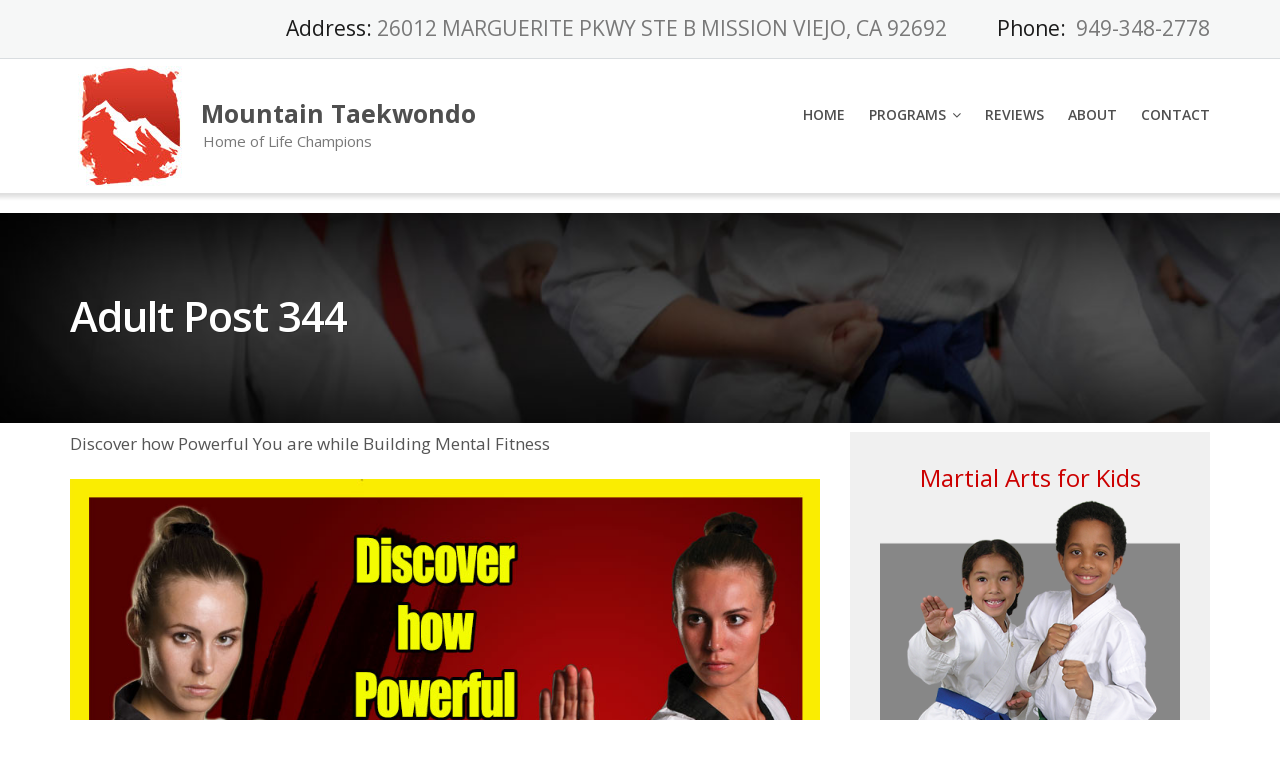

--- FILE ---
content_type: text/css
request_url: https://mountain-tkd.com/wp-content/plugins/wp-real-time-social-proof/assets/fonts/roboto.css
body_size: 2018
content:
/* cyrillic-ext */

@font-face {
    font-family: 'Roboto';
    font-style: italic;
    font-weight: 300;
    font-display: swap;
    src: local('Roboto Light Italic'), local('Roboto-LightItalic'), url(roboto/KFOjCnqEu92Fr1Mu51TjASc3CsTKlA.woff2) format('woff2');
    unicode-range: U+0460-052F, U+1C80-1C88, U+20B4, U+2DE0-2DFF, U+A640-A69F, U+FE2E-FE2F;
}

/* cyrillic */

@font-face {
    font-family: 'Roboto';
    font-style: italic;
    font-weight: 300;
    font-display: swap;
    src: local('Roboto Light Italic'), local('Roboto-LightItalic'), url(roboto/KFOjCnqEu92Fr1Mu51TjASc-CsTKlA.woff2) format('woff2');
    unicode-range: U+0400-045F, U+0490-0491, U+04B0-04B1, U+2116;
}

/* greek-ext */

@font-face {
    font-family: 'Roboto';
    font-style: italic;
    font-weight: 300;
    font-display: swap;
    src: local('Roboto Light Italic'), local('Roboto-LightItalic'), url(roboto/KFOjCnqEu92Fr1Mu51TjASc2CsTKlA.woff2) format('woff2');
    unicode-range: U+1F00-1FFF;
}

/* greek */

@font-face {
    font-family: 'Roboto';
    font-style: italic;
    font-weight: 300;
    font-display: swap;
    src: local('Roboto Light Italic'), local('Roboto-LightItalic'), url(roboto/KFOjCnqEu92Fr1Mu51TjASc5CsTKlA.woff2) format('woff2');
    unicode-range: U+0370-03FF;
}

/* vietnamese */

@font-face {
    font-family: 'Roboto';
    font-style: italic;
    font-weight: 300;
    font-display: swap;
    src: local('Roboto Light Italic'), local('Roboto-LightItalic'), url(roboto/KFOjCnqEu92Fr1Mu51TjASc1CsTKlA.woff2) format('woff2');
    unicode-range: U+0102-0103, U+0110-0111, U+1EA0-1EF9, U+20AB;
}

/* latin-ext */

@font-face {
    font-family: 'Roboto';
    font-style: italic;
    font-weight: 300;
    font-display: swap;
    src: local('Roboto Light Italic'), local('Roboto-LightItalic'), url(roboto/KFOjCnqEu92Fr1Mu51TjASc0CsTKlA.woff2) format('woff2');
    unicode-range: U+0100-024F, U+0259, U+1E00-1EFF, U+2020, U+20A0-20AB, U+20AD-20CF, U+2113, U+2C60-2C7F, U+A720-A7FF;
}

/* latin */

@font-face {
    font-family: 'Roboto';
    font-style: italic;
    font-weight: 300;
    font-display: swap;
    src: local('Roboto Light Italic'), local('Roboto-LightItalic'), url(roboto/KFOjCnqEu92Fr1Mu51TjASc6CsQ.woff2) format('woff2');
    unicode-range: U+0000-00FF, U+0131, U+0152-0153, U+02BB-02BC, U+02C6, U+02DA, U+02DC, U+2000-206F, U+2074, U+20AC, U+2122, U+2191, U+2193, U+2212, U+2215, U+FEFF, U+FFFD;
}

/* cyrillic-ext */

@font-face {
    font-family: 'Roboto';
    font-style: italic;
    font-weight: 400;
    font-display: swap;
    src: local('Roboto Italic'), local('Roboto-Italic'), url(roboto/KFOkCnqEu92Fr1Mu51xFIzIFKw.woff2) format('woff2');
    unicode-range: U+0460-052F, U+1C80-1C88, U+20B4, U+2DE0-2DFF, U+A640-A69F, U+FE2E-FE2F;
}

/* cyrillic */

@font-face {
    font-family: 'Roboto';
    font-style: italic;
    font-weight: 400;
    font-display: swap;
    src: local('Roboto Italic'), local('Roboto-Italic'), url(roboto/KFOkCnqEu92Fr1Mu51xMIzIFKw.woff2) format('woff2');
    unicode-range: U+0400-045F, U+0490-0491, U+04B0-04B1, U+2116;
}

/* greek-ext */

@font-face {
    font-family: 'Roboto';
    font-style: italic;
    font-weight: 400;
    font-display: swap;
    src: local('Roboto Italic'), local('Roboto-Italic'), url(roboto/KFOkCnqEu92Fr1Mu51xEIzIFKw.woff2) format('woff2');
    unicode-range: U+1F00-1FFF;
}

/* greek */

@font-face {
    font-family: 'Roboto';
    font-style: italic;
    font-weight: 400;
    font-display: swap;
    src: local('Roboto Italic'), local('Roboto-Italic'), url(roboto/KFOkCnqEu92Fr1Mu51xLIzIFKw.woff2) format('woff2');
    unicode-range: U+0370-03FF;
}

/* vietnamese */

@font-face {
    font-family: 'Roboto';
    font-style: italic;
    font-weight: 400;
    font-display: swap;
    src: local('Roboto Italic'), local('Roboto-Italic'), url(roboto/KFOkCnqEu92Fr1Mu51xHIzIFKw.woff2) format('woff2');
    unicode-range: U+0102-0103, U+0110-0111, U+1EA0-1EF9, U+20AB;
}

/* latin-ext */

@font-face {
    font-family: 'Roboto';
    font-style: italic;
    font-weight: 400;
    font-display: swap;
    src: local('Roboto Italic'), local('Roboto-Italic'), url(roboto/KFOkCnqEu92Fr1Mu51xGIzIFKw.woff2) format('woff2');
    unicode-range: U+0100-024F, U+0259, U+1E00-1EFF, U+2020, U+20A0-20AB, U+20AD-20CF, U+2113, U+2C60-2C7F, U+A720-A7FF;
}

/* latin */

@font-face {
    font-family: 'Roboto';
    font-style: italic;
    font-weight: 400;
    font-display: swap;
    src: local('Roboto Italic'), local('Roboto-Italic'), url(roboto/KFOkCnqEu92Fr1Mu51xIIzI.woff2) format('woff2');
    unicode-range: U+0000-00FF, U+0131, U+0152-0153, U+02BB-02BC, U+02C6, U+02DA, U+02DC, U+2000-206F, U+2074, U+20AC, U+2122, U+2191, U+2193, U+2212, U+2215, U+FEFF, U+FFFD;
}

/* cyrillic-ext */

@font-face {
    font-family: 'Roboto';
    font-style: italic;
    font-weight: 500;
    font-display: swap;
    src: local('Roboto Medium Italic'), local('Roboto-MediumItalic'), url(roboto/KFOjCnqEu92Fr1Mu51S7ACc3CsTKlA.woff2) format('woff2');
    unicode-range: U+0460-052F, U+1C80-1C88, U+20B4, U+2DE0-2DFF, U+A640-A69F, U+FE2E-FE2F;
}

/* cyrillic */

@font-face {
    font-family: 'Roboto';
    font-style: italic;
    font-weight: 500;
    font-display: swap;
    src: local('Roboto Medium Italic'), local('Roboto-MediumItalic'), url(roboto/KFOjCnqEu92Fr1Mu51S7ACc-CsTKlA.woff2) format('woff2');
    unicode-range: U+0400-045F, U+0490-0491, U+04B0-04B1, U+2116;
}

/* greek-ext */

@font-face {
    font-family: 'Roboto';
    font-style: italic;
    font-weight: 500;
    font-display: swap;
    src: local('Roboto Medium Italic'), local('Roboto-MediumItalic'), url(roboto/KFOjCnqEu92Fr1Mu51S7ACc2CsTKlA.woff2) format('woff2');
    unicode-range: U+1F00-1FFF;
}

/* greek */

@font-face {
    font-family: 'Roboto';
    font-style: italic;
    font-weight: 500;
    font-display: swap;
    src: local('Roboto Medium Italic'), local('Roboto-MediumItalic'), url(roboto/KFOjCnqEu92Fr1Mu51S7ACc5CsTKlA.woff2) format('woff2');
    unicode-range: U+0370-03FF;
}

/* vietnamese */

@font-face {
    font-family: 'Roboto';
    font-style: italic;
    font-weight: 500;
    font-display: swap;
    src: local('Roboto Medium Italic'), local('Roboto-MediumItalic'), url(roboto/KFOjCnqEu92Fr1Mu51S7ACc1CsTKlA.woff2) format('woff2');
    unicode-range: U+0102-0103, U+0110-0111, U+1EA0-1EF9, U+20AB;
}

/* latin-ext */

@font-face {
    font-family: 'Roboto';
    font-style: italic;
    font-weight: 500;
    font-display: swap;
    src: local('Roboto Medium Italic'), local('Roboto-MediumItalic'), url(roboto/KFOjCnqEu92Fr1Mu51S7ACc0CsTKlA.woff2) format('woff2');
    unicode-range: U+0100-024F, U+0259, U+1E00-1EFF, U+2020, U+20A0-20AB, U+20AD-20CF, U+2113, U+2C60-2C7F, U+A720-A7FF;
}

/* latin */

@font-face {
    font-family: 'Roboto';
    font-style: italic;
    font-weight: 500;
    font-display: swap;
    src: local('Roboto Medium Italic'), local('Roboto-MediumItalic'), url(roboto/KFOjCnqEu92Fr1Mu51S7ACc6CsQ.woff2) format('woff2');
    unicode-range: U+0000-00FF, U+0131, U+0152-0153, U+02BB-02BC, U+02C6, U+02DA, U+02DC, U+2000-206F, U+2074, U+20AC, U+2122, U+2191, U+2193, U+2212, U+2215, U+FEFF, U+FFFD;
}

/* cyrillic-ext */

@font-face {
    font-family: 'Roboto';
    font-style: italic;
    font-weight: 700;
    font-display: swap;
    src: local('Roboto Bold Italic'), local('Roboto-BoldItalic'), url(roboto/KFOjCnqEu92Fr1Mu51TzBic3CsTKlA.woff2) format('woff2');
    unicode-range: U+0460-052F, U+1C80-1C88, U+20B4, U+2DE0-2DFF, U+A640-A69F, U+FE2E-FE2F;
}

/* cyrillic */

@font-face {
    font-family: 'Roboto';
    font-style: italic;
    font-weight: 700;
    font-display: swap;
    src: local('Roboto Bold Italic'), local('Roboto-BoldItalic'), url(roboto/KFOjCnqEu92Fr1Mu51TzBic-CsTKlA.woff2) format('woff2');
    unicode-range: U+0400-045F, U+0490-0491, U+04B0-04B1, U+2116;
}

/* greek-ext */

@font-face {
    font-family: 'Roboto';
    font-style: italic;
    font-weight: 700;
    font-display: swap;
    src: local('Roboto Bold Italic'), local('Roboto-BoldItalic'), url(roboto/KFOjCnqEu92Fr1Mu51TzBic2CsTKlA.woff2) format('woff2');
    unicode-range: U+1F00-1FFF;
}

/* greek */

@font-face {
    font-family: 'Roboto';
    font-style: italic;
    font-weight: 700;
    font-display: swap;
    src: local('Roboto Bold Italic'), local('Roboto-BoldItalic'), url(roboto/KFOjCnqEu92Fr1Mu51TzBic5CsTKlA.woff2) format('woff2');
    unicode-range: U+0370-03FF;
}

/* vietnamese */

@font-face {
    font-family: 'Roboto';
    font-style: italic;
    font-weight: 700;
    font-display: swap;
    src: local('Roboto Bold Italic'), local('Roboto-BoldItalic'), url(roboto/KFOjCnqEu92Fr1Mu51TzBic1CsTKlA.woff2) format('woff2');
    unicode-range: U+0102-0103, U+0110-0111, U+1EA0-1EF9, U+20AB;
}

/* latin-ext */

@font-face {
    font-family: 'Roboto';
    font-style: italic;
    font-weight: 700;
    font-display: swap;
    src: local('Roboto Bold Italic'), local('Roboto-BoldItalic'), url(roboto/KFOjCnqEu92Fr1Mu51TzBic0CsTKlA.woff2) format('woff2');
    unicode-range: U+0100-024F, U+0259, U+1E00-1EFF, U+2020, U+20A0-20AB, U+20AD-20CF, U+2113, U+2C60-2C7F, U+A720-A7FF;
}

/* latin */

@font-face {
    font-family: 'Roboto';
    font-style: italic;
    font-weight: 700;
    font-display: swap;
    src: local('Roboto Bold Italic'), local('Roboto-BoldItalic'), url(roboto/KFOjCnqEu92Fr1Mu51TzBic6CsQ.woff2) format('woff2');
    unicode-range: U+0000-00FF, U+0131, U+0152-0153, U+02BB-02BC, U+02C6, U+02DA, U+02DC, U+2000-206F, U+2074, U+20AC, U+2122, U+2191, U+2193, U+2212, U+2215, U+FEFF, U+FFFD;
}

/* cyrillic-ext */

@font-face {
    font-family: 'Roboto';
    font-style: normal;
    font-weight: 300;
    font-display: swap;
    src: local('Roboto Light'), local('Roboto-Light'), url(roboto/KFOlCnqEu92Fr1MmSU5fCRc4EsA.woff2) format('woff2');
    unicode-range: U+0460-052F, U+1C80-1C88, U+20B4, U+2DE0-2DFF, U+A640-A69F, U+FE2E-FE2F;
}

/* cyrillic */

@font-face {
    font-family: 'Roboto';
    font-style: normal;
    font-weight: 300;
    font-display: swap;
    src: local('Roboto Light'), local('Roboto-Light'), url(roboto/KFOlCnqEu92Fr1MmSU5fABc4EsA.woff2) format('woff2');
    unicode-range: U+0400-045F, U+0490-0491, U+04B0-04B1, U+2116;
}

/* greek-ext */

@font-face {
    font-family: 'Roboto';
    font-style: normal;
    font-weight: 300;
    font-display: swap;
    src: local('Roboto Light'), local('Roboto-Light'), url(roboto/KFOlCnqEu92Fr1MmSU5fCBc4EsA.woff2) format('woff2');
    unicode-range: U+1F00-1FFF;
}

/* greek */

@font-face {
    font-family: 'Roboto';
    font-style: normal;
    font-weight: 300;
    font-display: swap;
    src: local('Roboto Light'), local('Roboto-Light'), url(roboto/KFOlCnqEu92Fr1MmSU5fBxc4EsA.woff2) format('woff2');
    unicode-range: U+0370-03FF;
}

/* vietnamese */

@font-face {
    font-family: 'Roboto';
    font-style: normal;
    font-weight: 300;
    font-display: swap;
    src: local('Roboto Light'), local('Roboto-Light'), url(roboto/KFOlCnqEu92Fr1MmSU5fCxc4EsA.woff2) format('woff2');
    unicode-range: U+0102-0103, U+0110-0111, U+1EA0-1EF9, U+20AB;
}

/* latin-ext */

@font-face {
    font-family: 'Roboto';
    font-style: normal;
    font-weight: 300;
    font-display: swap;
    src: local('Roboto Light'), local('Roboto-Light'), url(roboto/KFOlCnqEu92Fr1MmSU5fChc4EsA.woff2) format('woff2');
    unicode-range: U+0100-024F, U+0259, U+1E00-1EFF, U+2020, U+20A0-20AB, U+20AD-20CF, U+2113, U+2C60-2C7F, U+A720-A7FF;
}

/* latin */

@font-face {
    font-family: 'Roboto';
    font-style: normal;
    font-weight: 300;
    font-display: swap;
    src: local('Roboto Light'), local('Roboto-Light'), url(roboto/KFOlCnqEu92Fr1MmSU5fBBc4.woff2) format('woff2');
    unicode-range: U+0000-00FF, U+0131, U+0152-0153, U+02BB-02BC, U+02C6, U+02DA, U+02DC, U+2000-206F, U+2074, U+20AC, U+2122, U+2191, U+2193, U+2212, U+2215, U+FEFF, U+FFFD;
}

/* cyrillic-ext */

@font-face {
    font-family: 'Roboto';
    font-style: normal;
    font-weight: 400;
    font-display: swap;
    src: local('Roboto'), local('Roboto-Regular'), url(roboto/KFOmCnqEu92Fr1Mu72xKOzY.woff2) format('woff2');
    unicode-range: U+0460-052F, U+1C80-1C88, U+20B4, U+2DE0-2DFF, U+A640-A69F, U+FE2E-FE2F;
}

/* cyrillic */

@font-face {
    font-family: 'Roboto';
    font-style: normal;
    font-weight: 400;
    font-display: swap;
    src: local('Roboto'), local('Roboto-Regular'), url(roboto/KFOmCnqEu92Fr1Mu5mxKOzY.woff2) format('woff2');
    unicode-range: U+0400-045F, U+0490-0491, U+04B0-04B1, U+2116;
}

/* greek-ext */

@font-face {
    font-family: 'Roboto';
    font-style: normal;
    font-weight: 400;
    font-display: swap;
    src: local('Roboto'), local('Roboto-Regular'), url(roboto/KFOmCnqEu92Fr1Mu7mxKOzY.woff2) format('woff2');
    unicode-range: U+1F00-1FFF;
}

/* greek */

@font-face {
    font-family: 'Roboto';
    font-style: normal;
    font-weight: 400;
    font-display: swap;
    src: local('Roboto'), local('Roboto-Regular'), url(roboto/KFOmCnqEu92Fr1Mu4WxKOzY.woff2) format('woff2');
    unicode-range: U+0370-03FF;
}

/* vietnamese */

@font-face {
    font-family: 'Roboto';
    font-style: normal;
    font-weight: 400;
    font-display: swap;
    src: local('Roboto'), local('Roboto-Regular'), url(roboto/KFOmCnqEu92Fr1Mu7WxKOzY.woff2) format('woff2');
    unicode-range: U+0102-0103, U+0110-0111, U+1EA0-1EF9, U+20AB;
}

/* latin-ext */

@font-face {
    font-family: 'Roboto';
    font-style: normal;
    font-weight: 400;
    font-display: swap;
    src: local('Roboto'), local('Roboto-Regular'), url(roboto/KFOmCnqEu92Fr1Mu7GxKOzY.woff2) format('woff2');
    unicode-range: U+0100-024F, U+0259, U+1E00-1EFF, U+2020, U+20A0-20AB, U+20AD-20CF, U+2113, U+2C60-2C7F, U+A720-A7FF;
}

/* latin */

@font-face {
    font-family: 'Roboto';
    font-style: normal;
    font-weight: 400;
    font-display: swap;
    src: local('Roboto'), local('Roboto-Regular'), url(roboto/KFOmCnqEu92Fr1Mu4mxK.woff2) format('woff2');
    unicode-range: U+0000-00FF, U+0131, U+0152-0153, U+02BB-02BC, U+02C6, U+02DA, U+02DC, U+2000-206F, U+2074, U+20AC, U+2122, U+2191, U+2193, U+2212, U+2215, U+FEFF, U+FFFD;
}

/* cyrillic-ext */

@font-face {
    font-family: 'Roboto';
    font-style: normal;
    font-weight: 500;
    font-display: swap;
    src: local('Roboto Medium'), local('Roboto-Medium'), url(roboto/KFOlCnqEu92Fr1MmEU9fCRc4EsA.woff2) format('woff2');
    unicode-range: U+0460-052F, U+1C80-1C88, U+20B4, U+2DE0-2DFF, U+A640-A69F, U+FE2E-FE2F;
}

/* cyrillic */

@font-face {
    font-family: 'Roboto';
    font-style: normal;
    font-weight: 500;
    font-display: swap;
    src: local('Roboto Medium'), local('Roboto-Medium'), url(roboto/KFOlCnqEu92Fr1MmEU9fABc4EsA.woff2) format('woff2');
    unicode-range: U+0400-045F, U+0490-0491, U+04B0-04B1, U+2116;
}

/* greek-ext */

@font-face {
    font-family: 'Roboto';
    font-style: normal;
    font-weight: 500;
    font-display: swap;
    src: local('Roboto Medium'), local('Roboto-Medium'), url(roboto/KFOlCnqEu92Fr1MmEU9fCBc4EsA.woff2) format('woff2');
    unicode-range: U+1F00-1FFF;
}

/* greek */

@font-face {
    font-family: 'Roboto';
    font-style: normal;
    font-weight: 500;
    font-display: swap;
    src: local('Roboto Medium'), local('Roboto-Medium'), url(roboto/KFOlCnqEu92Fr1MmEU9fBxc4EsA.woff2) format('woff2');
    unicode-range: U+0370-03FF;
}

/* vietnamese */

@font-face {
    font-family: 'Roboto';
    font-style: normal;
    font-weight: 500;
    font-display: swap;
    src: local('Roboto Medium'), local('Roboto-Medium'), url(roboto/KFOlCnqEu92Fr1MmEU9fCxc4EsA.woff2) format('woff2');
    unicode-range: U+0102-0103, U+0110-0111, U+1EA0-1EF9, U+20AB;
}

/* latin-ext */

@font-face {
    font-family: 'Roboto';
    font-style: normal;
    font-weight: 500;
    font-display: swap;
    src: local('Roboto Medium'), local('Roboto-Medium'), url(roboto/KFOlCnqEu92Fr1MmEU9fChc4EsA.woff2) format('woff2');
    unicode-range: U+0100-024F, U+0259, U+1E00-1EFF, U+2020, U+20A0-20AB, U+20AD-20CF, U+2113, U+2C60-2C7F, U+A720-A7FF;
}

/* latin */

@font-face {
    font-family: 'Roboto';
    font-style: normal;
    font-weight: 500;
    font-display: swap;
    src: local('Roboto Medium'), local('Roboto-Medium'), url(roboto/KFOlCnqEu92Fr1MmEU9fBBc4.woff2) format('woff2');
    unicode-range: U+0000-00FF, U+0131, U+0152-0153, U+02BB-02BC, U+02C6, U+02DA, U+02DC, U+2000-206F, U+2074, U+20AC, U+2122, U+2191, U+2193, U+2212, U+2215, U+FEFF, U+FFFD;
}

/* cyrillic-ext */

@font-face {
    font-family: 'Roboto';
    font-style: normal;
    font-weight: 700;
    font-display: swap;
    src: local('Roboto Bold'), local('Roboto-Bold'), url(roboto/KFOlCnqEu92Fr1MmWUlfCRc4EsA.woff2) format('woff2');
    unicode-range: U+0460-052F, U+1C80-1C88, U+20B4, U+2DE0-2DFF, U+A640-A69F, U+FE2E-FE2F;
}

/* cyrillic */

@font-face {
    font-family: 'Roboto';
    font-style: normal;
    font-weight: 700;
    font-display: swap;
    src: local('Roboto Bold'), local('Roboto-Bold'), url(roboto/KFOlCnqEu92Fr1MmWUlfABc4EsA.woff2) format('woff2');
    unicode-range: U+0400-045F, U+0490-0491, U+04B0-04B1, U+2116;
}

/* greek-ext */

@font-face {
    font-family: 'Roboto';
    font-style: normal;
    font-weight: 700;
    font-display: swap;
    src: local('Roboto Bold'), local('Roboto-Bold'), url(roboto/KFOlCnqEu92Fr1MmWUlfCBc4EsA.woff2) format('woff2');
    unicode-range: U+1F00-1FFF;
}

/* greek */

@font-face {
    font-family: 'Roboto';
    font-style: normal;
    font-weight: 700;
    font-display: swap;
    src: local('Roboto Bold'), local('Roboto-Bold'), url(roboto/KFOlCnqEu92Fr1MmWUlfBxc4EsA.woff2) format('woff2');
    unicode-range: U+0370-03FF;
}

/* vietnamese */

@font-face {
    font-family: 'Roboto';
    font-style: normal;
    font-weight: 700;
    font-display: swap;
    src: local('Roboto Bold'), local('Roboto-Bold'), url(roboto/KFOlCnqEu92Fr1MmWUlfCxc4EsA.woff2) format('woff2');
    unicode-range: U+0102-0103, U+0110-0111, U+1EA0-1EF9, U+20AB;
}

/* latin-ext */

@font-face {
    font-family: 'Roboto';
    font-style: normal;
    font-weight: 700;
    font-display: swap;
    src: local('Roboto Bold'), local('Roboto-Bold'), url(roboto/KFOlCnqEu92Fr1MmWUlfChc4EsA.woff2) format('woff2');
    unicode-range: U+0100-024F, U+0259, U+1E00-1EFF, U+2020, U+20A0-20AB, U+20AD-20CF, U+2113, U+2C60-2C7F, U+A720-A7FF;
}

/* latin */

@font-face {
    font-family: 'Roboto';
    font-style: normal;
    font-weight: 700;
    font-display: swap;
    src: local('Roboto Bold'), local('Roboto-Bold'), url(roboto/KFOlCnqEu92Fr1MmWUlfBBc4.woff2) format('woff2');
    unicode-range: U+0000-00FF, U+0131, U+0152-0153, U+02BB-02BC, U+02C6, U+02DA, U+02DC, U+2000-206F, U+2074, U+20AC, U+2122, U+2191, U+2193, U+2212, U+2215, U+FEFF, U+FFFD;
}

/*CONDENSED*/

/* cyrillic-ext */

@font-face {
    font-family: 'Roboto Condensed';
    font-style: italic;
    font-weight: 300;
    font-display: swap;
    src: local('Roboto Condensed Light Italic'), local('RobotoCondensed-LightItalic'), url(fonts/robotocondensed/ieVg2ZhZI2eCN5jzbjEETS9weq8-19eDpCEoYNNZQyQ.woff2 ) format('woff2');
    unicode-range: U+0460-052F, U+1C80-1C88, U+20B4, U+2DE0-2DFF, U+A640-A69F, U+FE2E-FE2F;
}

/* cyrillic */

@font-face {
    font-family: 'Roboto Condensed';
    font-style: italic;
    font-weight: 300;
    font-display: swap;
    src: local('Roboto Condensed Light Italic'), local('RobotoCondensed-LightItalic'), url(fonts/robotocondensed/ieVg2ZhZI2eCN5jzbjEETS9weq8-19eDpCEoadNZQyQ.woff2 ) format('woff2');
    unicode-range: U+0400-045F, U+0490-0491, U+04B0-04B1, U+2116;
}

/* greek-ext */

@font-face {
    font-family: 'Roboto Condensed';
    font-style: italic;
    font-weight: 300;
    font-display: swap;
    src: local('Roboto Condensed Light Italic'), local('RobotoCondensed-LightItalic'), url(fonts/robotocondensed/ieVg2ZhZI2eCN5jzbjEETS9weq8-19eDpCEoYdNZQyQ.woff2 ) format('woff2');
    unicode-range: U+1F00-1FFF;
}

/* greek */

@font-face {
    font-family: 'Roboto Condensed';
    font-style: italic;
    font-weight: 300;
    font-display: swap;
    src: local('Roboto Condensed Light Italic'), local('RobotoCondensed-LightItalic'), url(fonts/robotocondensed/ieVg2ZhZI2eCN5jzbjEETS9weq8-19eDpCEobtNZQyQ.woff2 ) format('woff2');
    unicode-range: U+0370-03FF;
}

/* vietnamese */

@font-face {
    font-family: 'Roboto Condensed';
    font-style: italic;
    font-weight: 300;
    font-display: swap;
    src: local('Roboto Condensed Light Italic'), local('RobotoCondensed-LightItalic'), url(fonts/robotocondensed/ieVg2ZhZI2eCN5jzbjEETS9weq8-19eDpCEoYtNZQyQ.woff2 ) format('woff2');
    unicode-range: U+0102-0103, U+0110-0111, U+1EA0-1EF9, U+20AB;
}

/* latin-ext */

@font-face {
    font-family: 'Roboto Condensed';
    font-style: italic;
    font-weight: 300;
    font-display: swap;
    src: local('Roboto Condensed Light Italic'), local('RobotoCondensed-LightItalic'), url(fonts/robotocondensed/ieVg2ZhZI2eCN5jzbjEETS9weq8-19eDpCEoY9NZQyQ.woff2 ) format('woff2');
    unicode-range: U+0100-024F, U+0259, U+1E00-1EFF, U+2020, U+20A0-20AB, U+20AD-20CF, U+2113, U+2C60-2C7F, U+A720-A7FF;
}

/* latin */

@font-face {
    font-family: 'Roboto Condensed';
    font-style: italic;
    font-weight: 300;
    font-display: swap;
    src: local('Roboto Condensed Light Italic'), local('RobotoCondensed-LightItalic'), url(fonts/robotocondensed/ieVg2ZhZI2eCN5jzbjEETS9weq8-19eDpCEobdNZ.woff2 ) format('woff2');
    unicode-range: U+0000-00FF, U+0131, U+0152-0153, U+02BB-02BC, U+02C6, U+02DA, U+02DC, U+2000-206F, U+2074, U+20AC, U+2122, U+2191, U+2193, U+2212, U+2215, U+FEFF, U+FFFD;
}

/* cyrillic-ext */

@font-face {
    font-family: 'Roboto Condensed';
    font-style: italic;
    font-weight: 400;
    font-display: swap;
    src: local('Roboto Condensed Italic'), local('RobotoCondensed-Italic'), url(fonts/robotocondensed/ieVj2ZhZI2eCN5jzbjEETS9weq8-19eLAgM9UvI.woff2 ) format('woff2');
    unicode-range: U+0460-052F, U+1C80-1C88, U+20B4, U+2DE0-2DFF, U+A640-A69F, U+FE2E-FE2F;
}

/* cyrillic */

@font-face {
    font-family: 'Roboto Condensed';
    font-style: italic;
    font-weight: 400;
    font-display: swap;
    src: local('Roboto Condensed Italic'), local('RobotoCondensed-Italic'), url(fonts/robotocondensed/ieVj2ZhZI2eCN5jzbjEETS9weq8-19eLCwM9UvI.woff2 ) format('woff2');
    unicode-range: U+0400-045F, U+0490-0491, U+04B0-04B1, U+2116;
}

/* greek-ext */

@font-face {
    font-family: 'Roboto Condensed';
    font-style: italic;
    font-weight: 400;
    font-display: swap;
    src: local('Roboto Condensed Italic'), local('RobotoCondensed-Italic'), url(fonts/robotocondensed/ieVj2ZhZI2eCN5jzbjEETS9weq8-19eLAwM9UvI.woff2 ) format('woff2');
    unicode-range: U+1F00-1FFF;
}

/* greek */

@font-face {
    font-family: 'Roboto Condensed';
    font-style: italic;
    font-weight: 400;
    font-display: swap;
    src: local('Roboto Condensed Italic'), local('RobotoCondensed-Italic'), url(fonts/robotocondensed/ieVj2ZhZI2eCN5jzbjEETS9weq8-19eLDAM9UvI.woff2 ) format('woff2');
    unicode-range: U+0370-03FF;
}

/* vietnamese */

@font-face {
    font-family: 'Roboto Condensed';
    font-style: italic;
    font-weight: 400;
    font-display: swap;
    src: local('Roboto Condensed Italic'), local('RobotoCondensed-Italic'), url(fonts/robotocondensed/ieVj2ZhZI2eCN5jzbjEETS9weq8-19eLAAM9UvI.woff2 ) format('woff2');
    unicode-range: U+0102-0103, U+0110-0111, U+1EA0-1EF9, U+20AB;
}

/* latin-ext */

@font-face {
    font-family: 'Roboto Condensed';
    font-style: italic;
    font-weight: 400;
    font-display: swap;
    src: local('Roboto Condensed Italic'), local('RobotoCondensed-Italic'), url(fonts/robotocondensed/ieVj2ZhZI2eCN5jzbjEETS9weq8-19eLAQM9UvI.woff2 ) format('woff2');
    unicode-range: U+0100-024F, U+0259, U+1E00-1EFF, U+2020, U+20A0-20AB, U+20AD-20CF, U+2113, U+2C60-2C7F, U+A720-A7FF;
}

/* latin */

@font-face {
    font-family: 'Roboto Condensed';
    font-style: italic;
    font-weight: 400;
    font-display: swap;
    src: local('Roboto Condensed Italic'), local('RobotoCondensed-Italic'), url(fonts/robotocondensed/ieVj2ZhZI2eCN5jzbjEETS9weq8-19eLDwM9.woff2 ) format('woff2');
    unicode-range: U+0000-00FF, U+0131, U+0152-0153, U+02BB-02BC, U+02C6, U+02DA, U+02DC, U+2000-206F, U+2074, U+20AC, U+2122, U+2191, U+2193, U+2212, U+2215, U+FEFF, U+FFFD;
}

/* cyrillic-ext */

@font-face {
    font-family: 'Roboto Condensed';
    font-style: italic;
    font-weight: 700;
    font-display: swap;
    src: local('Roboto Condensed Bold Italic'), local('RobotoCondensed-BoldItalic'), url(fonts/robotocondensed/ieVg2ZhZI2eCN5jzbjEETS9weq8-19eDtCYoYNNZQyQ.woff2 ) format('woff2');
    unicode-range: U+0460-052F, U+1C80-1C88, U+20B4, U+2DE0-2DFF, U+A640-A69F, U+FE2E-FE2F;
}

/* cyrillic */

@font-face {
    font-family: 'Roboto Condensed';
    font-style: italic;
    font-weight: 700;
    font-display: swap;
    src: local('Roboto Condensed Bold Italic'), local('RobotoCondensed-BoldItalic'), url(fonts/robotocondensed/ieVg2ZhZI2eCN5jzbjEETS9weq8-19eDtCYoadNZQyQ.woff2 ) format('woff2');
    unicode-range: U+0400-045F, U+0490-0491, U+04B0-04B1, U+2116;
}

/* greek-ext */

@font-face {
    font-family: 'Roboto Condensed';
    font-style: italic;
    font-weight: 700;
    font-display: swap;
    src: local('Roboto Condensed Bold Italic'), local('RobotoCondensed-BoldItalic'), url(fonts/robotocondensed/ieVg2ZhZI2eCN5jzbjEETS9weq8-19eDtCYoYdNZQyQ.woff2 ) format('woff2');
    unicode-range: U+1F00-1FFF;
}

/* greek */

@font-face {
    font-family: 'Roboto Condensed';
    font-style: italic;
    font-weight: 700;
    font-display: swap;
    src: local('Roboto Condensed Bold Italic'), local('RobotoCondensed-BoldItalic'), url(fonts/robotocondensed/ieVg2ZhZI2eCN5jzbjEETS9weq8-19eDtCYobtNZQyQ.woff2 ) format('woff2');
    unicode-range: U+0370-03FF;
}

/* vietnamese */

@font-face {
    font-family: 'Roboto Condensed';
    font-style: italic;
    font-weight: 700;
    font-display: swap;
    src: local('Roboto Condensed Bold Italic'), local('RobotoCondensed-BoldItalic'), url(fonts/robotocondensed/ieVg2ZhZI2eCN5jzbjEETS9weq8-19eDtCYoYtNZQyQ.woff2 ) format('woff2');
    unicode-range: U+0102-0103, U+0110-0111, U+1EA0-1EF9, U+20AB;
}

/* latin-ext */

@font-face {
    font-family: 'Roboto Condensed';
    font-style: italic;
    font-weight: 700;
    font-display: swap;
    src: local('Roboto Condensed Bold Italic'), local('RobotoCondensed-BoldItalic'), url(fonts/robotocondensed/ieVg2ZhZI2eCN5jzbjEETS9weq8-19eDtCYoY9NZQyQ.woff2 ) format('woff2');
    unicode-range: U+0100-024F, U+0259, U+1E00-1EFF, U+2020, U+20A0-20AB, U+20AD-20CF, U+2113, U+2C60-2C7F, U+A720-A7FF;
}

/* latin */

@font-face {
    font-family: 'Roboto Condensed';
    font-style: italic;
    font-weight: 700;
    font-display: swap;
    src: local('Roboto Condensed Bold Italic'), local('RobotoCondensed-BoldItalic'), url(fonts/robotocondensed/ieVg2ZhZI2eCN5jzbjEETS9weq8-19eDtCYobdNZ.woff2 ) format('woff2');
    unicode-range: U+0000-00FF, U+0131, U+0152-0153, U+02BB-02BC, U+02C6, U+02DA, U+02DC, U+2000-206F, U+2074, U+20AC, U+2122, U+2191, U+2193, U+2212, U+2215, U+FEFF, U+FFFD;
}

/* cyrillic-ext */

@font-face {
    font-family: 'Roboto Condensed';
    font-style: normal;
    font-weight: 300;
    font-display: swap;
    src: local('Roboto Condensed Light'), local('RobotoCondensed-Light'), url(fonts/robotocondensed/ieVi2ZhZI2eCN5jzbjEETS9weq8-33mZGCkYb8td.woff2 ) format('woff2');
    unicode-range: U+0460-052F, U+1C80-1C88, U+20B4, U+2DE0-2DFF, U+A640-A69F, U+FE2E-FE2F;
}

/* cyrillic */

@font-face {
    font-family: 'Roboto Condensed';
    font-style: normal;
    font-weight: 300;
    font-display: swap;
    src: local('Roboto Condensed Light'), local('RobotoCondensed-Light'), url(fonts/robotocondensed/ieVi2ZhZI2eCN5jzbjEETS9weq8-33mZGCAYb8td.woff2 ) format('woff2');
    unicode-range: U+0400-045F, U+0490-0491, U+04B0-04B1, U+2116;
}

/* greek-ext */

@font-face {
    font-family: 'Roboto Condensed';
    font-style: normal;
    font-weight: 300;
    font-display: swap;
    src: local('Roboto Condensed Light'), local('RobotoCondensed-Light'), url(fonts/robotocondensed/ieVi2ZhZI2eCN5jzbjEETS9weq8-33mZGCgYb8td.woff2 ) format('woff2');
    unicode-range: U+1F00-1FFF;
}

/* greek */

@font-face {
    font-family: 'Roboto Condensed';
    font-style: normal;
    font-weight: 300;
    font-display: swap;
    src: local('Roboto Condensed Light'), local('RobotoCondensed-Light'), url(fonts/robotocondensed/ieVi2ZhZI2eCN5jzbjEETS9weq8-33mZGCcYb8td.woff2 ) format('woff2');
    unicode-range: U+0370-03FF;
}

/* vietnamese */

@font-face {
    font-family: 'Roboto Condensed';
    font-style: normal;
    font-weight: 300;
    font-display: swap;
    src: local('Roboto Condensed Light'), local('RobotoCondensed-Light'), url(fonts/robotocondensed/ieVi2ZhZI2eCN5jzbjEETS9weq8-33mZGCsYb8td.woff2 ) format('woff2');
    unicode-range: U+0102-0103, U+0110-0111, U+1EA0-1EF9, U+20AB;
}

/* latin-ext */

@font-face {
    font-family: 'Roboto Condensed';
    font-style: normal;
    font-weight: 300;
    font-display: swap;
    src: local('Roboto Condensed Light'), local('RobotoCondensed-Light'), url(fonts/robotocondensed/ieVi2ZhZI2eCN5jzbjEETS9weq8-33mZGCoYb8td.woff2 ) format('woff2');
    unicode-range: U+0100-024F, U+0259, U+1E00-1EFF, U+2020, U+20A0-20AB, U+20AD-20CF, U+2113, U+2C60-2C7F, U+A720-A7FF;
}

/* latin */

@font-face {
    font-family: 'Roboto Condensed';
    font-style: normal;
    font-weight: 300;
    font-display: swap;
    src: local('Roboto Condensed Light'), local('RobotoCondensed-Light'), url(fonts/robotocondensed/ieVi2ZhZI2eCN5jzbjEETS9weq8-33mZGCQYbw.woff2 ) format('woff2');
    unicode-range: U+0000-00FF, U+0131, U+0152-0153, U+02BB-02BC, U+02C6, U+02DA, U+02DC, U+2000-206F, U+2074, U+20AC, U+2122, U+2191, U+2193, U+2212, U+2215, U+FEFF, U+FFFD;
}

/* cyrillic-ext */

@font-face {
    font-family: 'Roboto Condensed';
    font-style: normal;
    font-weight: 400;
    font-display: swap;
    src: local('Roboto Condensed'), local('RobotoCondensed-Regular'), url(fonts/robotocondensed/ieVl2ZhZI2eCN5jzbjEETS9weq8-19-7DRs5.woff2 ) format('woff2');
    unicode-range: U+0460-052F, U+1C80-1C88, U+20B4, U+2DE0-2DFF, U+A640-A69F, U+FE2E-FE2F;
}

/* cyrillic */

@font-face {
    font-family: 'Roboto Condensed';
    font-style: normal;
    font-weight: 400;
    font-display: swap;
    src: local('Roboto Condensed'), local('RobotoCondensed-Regular'), url(fonts/robotocondensed/ieVl2ZhZI2eCN5jzbjEETS9weq8-19a7DRs5.woff2 ) format('woff2');
    unicode-range: U+0400-045F, U+0490-0491, U+04B0-04B1, U+2116;
}

/* greek-ext */

@font-face {
    font-family: 'Roboto Condensed';
    font-style: normal;
    font-weight: 400;
    font-display: swap;
    src: local('Roboto Condensed'), local('RobotoCondensed-Regular'), url(fonts/robotocondensed/ieVl2ZhZI2eCN5jzbjEETS9weq8-1967DRs5.woff2 ) format('woff2');
    unicode-range: U+1F00-1FFF;
}

/* greek */

@font-face {
    font-family: 'Roboto Condensed';
    font-style: normal;
    font-weight: 400;
    font-display: swap;
    src: local('Roboto Condensed'), local('RobotoCondensed-Regular'), url(fonts/robotocondensed/ieVl2ZhZI2eCN5jzbjEETS9weq8-19G7DRs5.woff2 ) format('woff2');
    unicode-range: U+0370-03FF;
}

/* vietnamese */

@font-face {
    font-family: 'Roboto Condensed';
    font-style: normal;
    font-weight: 400;
    font-display: swap;
    src: local('Roboto Condensed'), local('RobotoCondensed-Regular'), url(fonts/robotocondensed/ieVl2ZhZI2eCN5jzbjEETS9weq8-1927DRs5.woff2 ) format('woff2');
    unicode-range: U+0102-0103, U+0110-0111, U+1EA0-1EF9, U+20AB;
}

/* latin-ext */

@font-face {
    font-family: 'Roboto Condensed';
    font-style: normal;
    font-weight: 400;
    font-display: swap;
    src: local('Roboto Condensed'), local('RobotoCondensed-Regular'), url(fonts/robotocondensed/ieVl2ZhZI2eCN5jzbjEETS9weq8-19y7DRs5.woff2 ) format('woff2');
    unicode-range: U+0100-024F, U+0259, U+1E00-1EFF, U+2020, U+20A0-20AB, U+20AD-20CF, U+2113, U+2C60-2C7F, U+A720-A7FF;
}

/* latin */

@font-face {
    font-family: 'Roboto Condensed';
    font-style: normal;
    font-weight: 400;
    font-display: swap;
    src: local('Roboto Condensed'), local('RobotoCondensed-Regular'), url(fonts/robotocondensed/ieVl2ZhZI2eCN5jzbjEETS9weq8-19K7DQ.woff2 ) format('woff2');
    unicode-range: U+0000-00FF, U+0131, U+0152-0153, U+02BB-02BC, U+02C6, U+02DA, U+02DC, U+2000-206F, U+2074, U+20AC, U+2122, U+2191, U+2193, U+2212, U+2215, U+FEFF, U+FFFD;
}

/* cyrillic-ext */

@font-face {
    font-family: 'Roboto Condensed';
    font-style: normal;
    font-weight: 700;
    font-display: swap;
    src: local('Roboto Condensed Bold'), local('RobotoCondensed-Bold'), url(fonts/robotocondensed/ieVi2ZhZI2eCN5jzbjEETS9weq8-32meGCkYb8td.woff2 ) format('woff2');
    unicode-range: U+0460-052F, U+1C80-1C88, U+20B4, U+2DE0-2DFF, U+A640-A69F, U+FE2E-FE2F;
}

/* cyrillic */

@font-face {
    font-family: 'Roboto Condensed';
    font-style: normal;
    font-weight: 700;
    font-display: swap;
    src: local('Roboto Condensed Bold'), local('RobotoCondensed-Bold'), url(fonts/robotocondensed/ieVi2ZhZI2eCN5jzbjEETS9weq8-32meGCAYb8td.woff2 ) format('woff2');
    unicode-range: U+0400-045F, U+0490-0491, U+04B0-04B1, U+2116;
}

/* greek-ext */

@font-face {
    font-family: 'Roboto Condensed';
    font-style: normal;
    font-weight: 700;
    font-display: swap;
    src: local('Roboto Condensed Bold'), local('RobotoCondensed-Bold'), url(fonts/robotocondensed/ieVi2ZhZI2eCN5jzbjEETS9weq8-32meGCgYb8td.woff2 ) format('woff2');
    unicode-range: U+1F00-1FFF;
}

/* greek */

@font-face {
    font-family: 'Roboto Condensed';
    font-style: normal;
    font-weight: 700;
    font-display: swap;
    src: local('Roboto Condensed Bold'), local('RobotoCondensed-Bold'), url(fonts/robotocondensed/ieVi2ZhZI2eCN5jzbjEETS9weq8-32meGCcYb8td.woff2 ) format('woff2');
    unicode-range: U+0370-03FF;
}

/* vietnamese */

@font-face {
    font-family: 'Roboto Condensed';
    font-style: normal;
    font-weight: 700;
    font-display: swap;
    src: local('Roboto Condensed Bold'), local('RobotoCondensed-Bold'), url(fonts/robotocondensed/ieVi2ZhZI2eCN5jzbjEETS9weq8-32meGCsYb8td.woff2 ) format('woff2');
    unicode-range: U+0102-0103, U+0110-0111, U+1EA0-1EF9, U+20AB;
}

/* latin-ext */

@font-face {
    font-family: 'Roboto Condensed';
    font-style: normal;
    font-weight: 700;
    font-display: swap;
    src: local('Roboto Condensed Bold'), local('RobotoCondensed-Bold'), url(fonts/robotocondensed/ieVi2ZhZI2eCN5jzbjEETS9weq8-32meGCoYb8td.woff2 ) format('woff2');
    unicode-range: U+0100-024F, U+0259, U+1E00-1EFF, U+2020, U+20A0-20AB, U+20AD-20CF, U+2113, U+2C60-2C7F, U+A720-A7FF;
}

/* latin */

@font-face {
    font-family: 'Roboto Condensed';
    font-style: normal;
    font-weight: 700;
    font-display: swap;
    src: local('Roboto Condensed Bold'), local('RobotoCondensed-Bold'), url(fonts/robotocondensed/ieVi2ZhZI2eCN5jzbjEETS9weq8-32meGCQYbw.woff2 ) format('woff2');
    unicode-range: U+0000-00FF, U+0131, U+0152-0153, U+02BB-02BC, U+02C6, U+02DA, U+02DC, U+2000-206F, U+2074, U+20AC, U+2122, U+2191, U+2193, U+2212, U+2215, U+FEFF, U+FFFD;
}

/*Mono*/

/* cyrillic-ext */

@font-face {
    font-family: 'Roboto Mono';
    font-style: italic;
    font-weight: 300;
    font-display: swap;
    src: local('Roboto Mono Light Italic'), local('RobotoMono-LightItalic'), url(robotomono/L0xmDF4xlVMF-BfR8bXMIjhOk9a0T7CjBmU-.woff2) format('woff2');
    unicode-range: U+0460-052F, U+1C80-1C88, U+20B4, U+2DE0-2DFF, U+A640-A69F, U+FE2E-FE2F;
}

/* cyrillic */

@font-face {
    font-family: 'Roboto Mono';
    font-style: italic;
    font-weight: 300;
    font-display: swap;
    src: local('Roboto Mono Light Italic'), local('RobotoMono-LightItalic'), url(robotomono/L0xmDF4xlVMF-BfR8bXMIjhOk9a0T7mjBmU-.woff2) format('woff2');
    unicode-range: U+0400-045F, U+0490-0491, U+04B0-04B1, U+2116;
}

/* greek-ext */

@font-face {
    font-family: 'Roboto Mono';
    font-style: italic;
    font-weight: 300;
    font-display: swap;
    src: local('Roboto Mono Light Italic'), local('RobotoMono-LightItalic'), url(robotomono/L0xmDF4xlVMF-BfR8bXMIjhOk9a0T7GjBmU-.woff2) format('woff2');
    unicode-range: U+1F00-1FFF;
}

/* greek */

@font-face {
    font-family: 'Roboto Mono';
    font-style: italic;
    font-weight: 300;
    font-display: swap;
    src: local('Roboto Mono Light Italic'), local('RobotoMono-LightItalic'), url(robotomono/L0xmDF4xlVMF-BfR8bXMIjhOk9a0T76jBmU-.woff2) format('woff2');
    unicode-range: U+0370-03FF;
}

/* vietnamese */

@font-face {
    font-family: 'Roboto Mono';
    font-style: italic;
    font-weight: 300;
    font-display: swap;
    src: local('Roboto Mono Light Italic'), local('RobotoMono-LightItalic'), url(robotomono/L0xmDF4xlVMF-BfR8bXMIjhOk9a0T7KjBmU-.woff2) format('woff2');
    unicode-range: U+0102-0103, U+0110-0111, U+1EA0-1EF9, U+20AB;
}

/* latin-ext */

@font-face {
    font-family: 'Roboto Mono';
    font-style: italic;
    font-weight: 300;
    font-display: swap;
    src: local('Roboto Mono Light Italic'), local('RobotoMono-LightItalic'), url(robotomono/L0xmDF4xlVMF-BfR8bXMIjhOk9a0T7OjBmU-.woff2) format('woff2');
    unicode-range: U+0100-024F, U+0259, U+1E00-1EFF, U+2020, U+20A0-20AB, U+20AD-20CF, U+2113, U+2C60-2C7F, U+A720-A7FF;
}

/* latin */

@font-face {
    font-family: 'Roboto Mono';
    font-style: italic;
    font-weight: 300;
    font-display: swap;
    src: local('Roboto Mono Light Italic'), local('RobotoMono-LightItalic'), url(robotomono/L0xmDF4xlVMF-BfR8bXMIjhOk9a0T72jBg.woff2) format('woff2');
    unicode-range: U+0000-00FF, U+0131, U+0152-0153, U+02BB-02BC, U+02C6, U+02DA, U+02DC, U+2000-206F, U+2074, U+20AC, U+2122, U+2191, U+2193, U+2212, U+2215, U+FEFF, U+FFFD;
}

/* cyrillic-ext */

@font-face {
    font-family: 'Roboto Mono';
    font-style: italic;
    font-weight: 400;
    font-display: swap;
    src: local('Roboto Mono Italic'), local('RobotoMono-Italic'), url(robotomono/L0x7DF4xlVMF-BfR8bXMIjhOm3CWWoKC.woff2) format('woff2');
    unicode-range: U+0460-052F, U+1C80-1C88, U+20B4, U+2DE0-2DFF, U+A640-A69F, U+FE2E-FE2F;
}

/* cyrillic */

@font-face {
    font-family: 'Roboto Mono';
    font-style: italic;
    font-weight: 400;
    font-display: swap;
    src: local('Roboto Mono Italic'), local('RobotoMono-Italic'), url(robotomono/L0x7DF4xlVMF-BfR8bXMIjhOm3mWWoKC.woff2) format('woff2');
    unicode-range: U+0400-045F, U+0490-0491, U+04B0-04B1, U+2116;
}

/* greek-ext */

@font-face {
    font-family: 'Roboto Mono';
    font-style: italic;
    font-weight: 400;
    font-display: swap;
    src: local('Roboto Mono Italic'), local('RobotoMono-Italic'), url(robotomono/L0x7DF4xlVMF-BfR8bXMIjhOm3GWWoKC.woff2) format('woff2');
    unicode-range: U+1F00-1FFF;
}

/* greek */

@font-face {
    font-family: 'Roboto Mono';
    font-style: italic;
    font-weight: 400;
    font-display: swap;
    src: local('Roboto Mono Italic'), local('RobotoMono-Italic'), url(robotomono/L0x7DF4xlVMF-BfR8bXMIjhOm36WWoKC.woff2) format('woff2');
    unicode-range: U+0370-03FF;
}

/* vietnamese */

@font-face {
    font-family: 'Roboto Mono';
    font-style: italic;
    font-weight: 400;
    font-display: swap;
    src: local('Roboto Mono Italic'), local('RobotoMono-Italic'), url(robotomono/L0x7DF4xlVMF-BfR8bXMIjhOm3KWWoKC.woff2) format('woff2');
    unicode-range: U+0102-0103, U+0110-0111, U+1EA0-1EF9, U+20AB;
}

/* latin-ext */

@font-face {
    font-family: 'Roboto Mono';
    font-style: italic;
    font-weight: 400;
    font-display: swap;
    src: local('Roboto Mono Italic'), local('RobotoMono-Italic'), url(robotomono/L0x7DF4xlVMF-BfR8bXMIjhOm3OWWoKC.woff2) format('woff2');
    unicode-range: U+0100-024F, U+0259, U+1E00-1EFF, U+2020, U+20A0-20AB, U+20AD-20CF, U+2113, U+2C60-2C7F, U+A720-A7FF;
}

/* latin */

@font-face {
    font-family: 'Roboto Mono';
    font-style: italic;
    font-weight: 400;
    font-display: swap;
    src: local('Roboto Mono Italic'), local('RobotoMono-Italic'), url(robotomono/L0x7DF4xlVMF-BfR8bXMIjhOm32WWg.woff2) format('woff2');
    unicode-range: U+0000-00FF, U+0131, U+0152-0153, U+02BB-02BC, U+02C6, U+02DA, U+02DC, U+2000-206F, U+2074, U+20AC, U+2122, U+2191, U+2193, U+2212, U+2215, U+FEFF, U+FFFD;
}

/* cyrillic-ext */

@font-face {
    font-family: 'Roboto Mono';
    font-style: italic;
    font-weight: 500;
    font-display: swap;
    src: local('Roboto Mono Medium Italic'), local('RobotoMono-MediumItalic'), url(robotomono/L0xmDF4xlVMF-BfR8bXMIjhOk461T7CjBmU-.woff2) format('woff2');
    unicode-range: U+0460-052F, U+1C80-1C88, U+20B4, U+2DE0-2DFF, U+A640-A69F, U+FE2E-FE2F;
}

/* cyrillic */

@font-face {
    font-family: 'Roboto Mono';
    font-style: italic;
    font-weight: 500;
    font-display: swap;
    src: local('Roboto Mono Medium Italic'), local('RobotoMono-MediumItalic'), url(robotomono/L0xmDF4xlVMF-BfR8bXMIjhOk461T7mjBmU-.woff2) format('woff2');
    unicode-range: U+0400-045F, U+0490-0491, U+04B0-04B1, U+2116;
}

/* greek-ext */

@font-face {
    font-family: 'Roboto Mono';
    font-style: italic;
    font-weight: 500;
    font-display: swap;
    src: local('Roboto Mono Medium Italic'), local('RobotoMono-MediumItalic'), url(robotomono/L0xmDF4xlVMF-BfR8bXMIjhOk461T7GjBmU-.woff2) format('woff2');
    unicode-range: U+1F00-1FFF;
}

/* greek */

@font-face {
    font-family: 'Roboto Mono';
    font-style: italic;
    font-weight: 500;
    font-display: swap;
    src: local('Roboto Mono Medium Italic'), local('RobotoMono-MediumItalic'), url(robotomono/L0xmDF4xlVMF-BfR8bXMIjhOk461T76jBmU-.woff2) format('woff2');
    unicode-range: U+0370-03FF;
}

/* vietnamese */

@font-face {
    font-family: 'Roboto Mono';
    font-style: italic;
    font-weight: 500;
    font-display: swap;
    src: local('Roboto Mono Medium Italic'), local('RobotoMono-MediumItalic'), url(robotomono/L0xmDF4xlVMF-BfR8bXMIjhOk461T7KjBmU-.woff2) format('woff2');
    unicode-range: U+0102-0103, U+0110-0111, U+1EA0-1EF9, U+20AB;
}

/* latin-ext */

@font-face {
    font-family: 'Roboto Mono';
    font-style: italic;
    font-weight: 500;
    font-display: swap;
    src: local('Roboto Mono Medium Italic'), local('RobotoMono-MediumItalic'), url(robotomono/L0xmDF4xlVMF-BfR8bXMIjhOk461T7OjBmU-.woff2) format('woff2');
    unicode-range: U+0100-024F, U+0259, U+1E00-1EFF, U+2020, U+20A0-20AB, U+20AD-20CF, U+2113, U+2C60-2C7F, U+A720-A7FF;
}

/* latin */

@font-face {
    font-family: 'Roboto Mono';
    font-style: italic;
    font-weight: 500;
    font-display: swap;
    src: local('Roboto Mono Medium Italic'), local('RobotoMono-MediumItalic'), url(robotomono/L0xmDF4xlVMF-BfR8bXMIjhOk461T72jBg.woff2) format('woff2');
    unicode-range: U+0000-00FF, U+0131, U+0152-0153, U+02BB-02BC, U+02C6, U+02DA, U+02DC, U+2000-206F, U+2074, U+20AC, U+2122, U+2191, U+2193, U+2212, U+2215, U+FEFF, U+FFFD;
}

/* cyrillic-ext */

@font-face {
    font-family: 'Roboto Mono';
    font-style: italic;
    font-weight: 700;
    font-display: swap;
    src: local('Roboto Mono Bold Italic'), local('RobotoMono-BoldItalic'), url(robotomono/L0xmDF4xlVMF-BfR8bXMIjhOk8azT7CjBmU-.woff2) format('woff2');
    unicode-range: U+0460-052F, U+1C80-1C88, U+20B4, U+2DE0-2DFF, U+A640-A69F, U+FE2E-FE2F;
}

/* cyrillic */

@font-face {
    font-family: 'Roboto Mono';
    font-style: italic;
    font-weight: 700;
    font-display: swap;
    src: local('Roboto Mono Bold Italic'), local('RobotoMono-BoldItalic'), url(robotomono/L0xmDF4xlVMF-BfR8bXMIjhOk8azT7mjBmU-.woff2) format('woff2');
    unicode-range: U+0400-045F, U+0490-0491, U+04B0-04B1, U+2116;
}

/* greek-ext */

@font-face {
    font-family: 'Roboto Mono';
    font-style: italic;
    font-weight: 700;
    font-display: swap;
    src: local('Roboto Mono Bold Italic'), local('RobotoMono-BoldItalic'), url(robotomono/L0xmDF4xlVMF-BfR8bXMIjhOk8azT7GjBmU-.woff2) format('woff2');
    unicode-range: U+1F00-1FFF;
}

/* greek */

@font-face {
    font-family: 'Roboto Mono';
    font-style: italic;
    font-weight: 700;
    font-display: swap;
    src: local('Roboto Mono Bold Italic'), local('RobotoMono-BoldItalic'), url(robotomono/L0xmDF4xlVMF-BfR8bXMIjhOk8azT76jBmU-.woff2) format('woff2');
    unicode-range: U+0370-03FF;
}

/* vietnamese */

@font-face {
    font-family: 'Roboto Mono';
    font-style: italic;
    font-weight: 700;
    font-display: swap;
    src: local('Roboto Mono Bold Italic'), local('RobotoMono-BoldItalic'), url(robotomono/L0xmDF4xlVMF-BfR8bXMIjhOk8azT7KjBmU-.woff2) format('woff2');
    unicode-range: U+0102-0103, U+0110-0111, U+1EA0-1EF9, U+20AB;
}

/* latin-ext */

@font-face {
    font-family: 'Roboto Mono';
    font-style: italic;
    font-weight: 700;
    font-display: swap;
    src: local('Roboto Mono Bold Italic'), local('RobotoMono-BoldItalic'), url(robotomono/L0xmDF4xlVMF-BfR8bXMIjhOk8azT7OjBmU-.woff2) format('woff2');
    unicode-range: U+0100-024F, U+0259, U+1E00-1EFF, U+2020, U+20A0-20AB, U+20AD-20CF, U+2113, U+2C60-2C7F, U+A720-A7FF;
}

/* latin */

@font-face {
    font-family: 'Roboto Mono';
    font-style: italic;
    font-weight: 700;
    font-display: swap;
    src: local('Roboto Mono Bold Italic'), local('RobotoMono-BoldItalic'), url(robotomono/L0xmDF4xlVMF-BfR8bXMIjhOk8azT72jBg.woff2) format('woff2');
    unicode-range: U+0000-00FF, U+0131, U+0152-0153, U+02BB-02BC, U+02C6, U+02DA, U+02DC, U+2000-206F, U+2074, U+20AC, U+2122, U+2191, U+2193, U+2212, U+2215, U+FEFF, U+FFFD;
}

/* cyrillic-ext */

@font-face {
    font-family: 'Roboto Mono';
    font-style: normal;
    font-weight: 300;
    font-display: swap;
    src: local('Roboto Mono Light'), local('RobotoMono-Light'), url(robotomono/L0xkDF4xlVMF-BfR8bXMIjDgiWq8f7-7Ag.woff2) format('woff2');
    unicode-range: U+0460-052F, U+1C80-1C88, U+20B4, U+2DE0-2DFF, U+A640-A69F, U+FE2E-FE2F;
}

/* cyrillic */

@font-face {
    font-family: 'Roboto Mono';
    font-style: normal;
    font-weight: 300;
    font-display: swap;
    src: local('Roboto Mono Light'), local('RobotoMono-Light'), url(robotomono/L0xkDF4xlVMF-BfR8bXMIjDgiWq1f7-7Ag.woff2) format('woff2');
    unicode-range: U+0400-045F, U+0490-0491, U+04B0-04B1, U+2116;
}

/* greek-ext */

@font-face {
    font-family: 'Roboto Mono';
    font-style: normal;
    font-weight: 300;
    font-display: swap;
    src: local('Roboto Mono Light'), local('RobotoMono-Light'), url(robotomono/L0xkDF4xlVMF-BfR8bXMIjDgiWq9f7-7Ag.woff2) format('woff2');
    unicode-range: U+1F00-1FFF;
}

/* greek */

@font-face {
    font-family: 'Roboto Mono';
    font-style: normal;
    font-weight: 300;
    font-display: swap;
    src: local('Roboto Mono Light'), local('RobotoMono-Light'), url(robotomono/L0xkDF4xlVMF-BfR8bXMIjDgiWqyf7-7Ag.woff2) format('woff2');
    unicode-range: U+0370-03FF;
}

/* vietnamese */

@font-face {
    font-family: 'Roboto Mono';
    font-style: normal;
    font-weight: 300;
    font-display: swap;
    src: local('Roboto Mono Light'), local('RobotoMono-Light'), url(robotomono/L0xkDF4xlVMF-BfR8bXMIjDgiWq-f7-7Ag.woff2) format('woff2');
    unicode-range: U+0102-0103, U+0110-0111, U+1EA0-1EF9, U+20AB;
}

/* latin-ext */

@font-face {
    font-family: 'Roboto Mono';
    font-style: normal;
    font-weight: 300;
    font-display: swap;
    src: local('Roboto Mono Light'), local('RobotoMono-Light'), url(robotomono/L0xkDF4xlVMF-BfR8bXMIjDgiWq_f7-7Ag.woff2) format('woff2');
    unicode-range: U+0100-024F, U+0259, U+1E00-1EFF, U+2020, U+20A0-20AB, U+20AD-20CF, U+2113, U+2C60-2C7F, U+A720-A7FF;
}

/* latin */

@font-face {
    font-family: 'Roboto Mono';
    font-style: normal;
    font-weight: 300;
    font-display: swap;
    src: local('Roboto Mono Light'), local('RobotoMono-Light'), url(robotomono/L0xkDF4xlVMF-BfR8bXMIjDgiWqxf78.woff2) format('woff2');
    unicode-range: U+0000-00FF, U+0131, U+0152-0153, U+02BB-02BC, U+02C6, U+02DA, U+02DC, U+2000-206F, U+2074, U+20AC, U+2122, U+2191, U+2193, U+2212, U+2215, U+FEFF, U+FFFD;
}

/* cyrillic-ext */

@font-face {
    font-family: 'Roboto Mono';
    font-style: normal;
    font-weight: 400;
    font-display: swap;
    src: local('Roboto Mono'), local('RobotoMono-Regular'), url(robotomono/L0x5DF4xlVMF-BfR8bXMIjhGq3-OXg.woff2) format('woff2');
    unicode-range: U+0460-052F, U+1C80-1C88, U+20B4, U+2DE0-2DFF, U+A640-A69F, U+FE2E-FE2F;
}

/* cyrillic */

@font-face {
    font-family: 'Roboto Mono';
    font-style: normal;
    font-weight: 400;
    font-display: swap;
    src: local('Roboto Mono'), local('RobotoMono-Regular'), url(robotomono/L0x5DF4xlVMF-BfR8bXMIjhPq3-OXg.woff2) format('woff2');
    unicode-range: U+0400-045F, U+0490-0491, U+04B0-04B1, U+2116;
}

/* greek-ext */

@font-face {
    font-family: 'Roboto Mono';
    font-style: normal;
    font-weight: 400;
    font-display: swap;
    src: local('Roboto Mono'), local('RobotoMono-Regular'), url(robotomono/L0x5DF4xlVMF-BfR8bXMIjhHq3-OXg.woff2) format('woff2');
    unicode-range: U+1F00-1FFF;
}

/* greek */

@font-face {
    font-family: 'Roboto Mono';
    font-style: normal;
    font-weight: 400;
    font-display: swap;
    src: local('Roboto Mono'), local('RobotoMono-Regular'), url(robotomono/L0x5DF4xlVMF-BfR8bXMIjhIq3-OXg.woff2) format('woff2');
    unicode-range: U+0370-03FF;
}

/* vietnamese */

@font-face {
    font-family: 'Roboto Mono';
    font-style: normal;
    font-weight: 400;
    font-display: swap;
    src: local('Roboto Mono'), local('RobotoMono-Regular'), url(robotomono/L0x5DF4xlVMF-BfR8bXMIjhEq3-OXg.woff2) format('woff2');
    unicode-range: U+0102-0103, U+0110-0111, U+1EA0-1EF9, U+20AB;
}

/* latin-ext */

@font-face {
    font-family: 'Roboto Mono';
    font-style: normal;
    font-weight: 400;
    font-display: swap;
    src: local('Roboto Mono'), local('RobotoMono-Regular'), url(robotomono/L0x5DF4xlVMF-BfR8bXMIjhFq3-OXg.woff2) format('woff2');
    unicode-range: U+0100-024F, U+0259, U+1E00-1EFF, U+2020, U+20A0-20AB, U+20AD-20CF, U+2113, U+2C60-2C7F, U+A720-A7FF;
}

/* latin */

@font-face {
    font-family: 'Roboto Mono';
    font-style: normal;
    font-weight: 400;
    font-display: swap;
    src: local('Roboto Mono'), local('RobotoMono-Regular'), url(robotomono/L0x5DF4xlVMF-BfR8bXMIjhLq38.woff2) format('woff2');
    unicode-range: U+0000-00FF, U+0131, U+0152-0153, U+02BB-02BC, U+02C6, U+02DA, U+02DC, U+2000-206F, U+2074, U+20AC, U+2122, U+2191, U+2193, U+2212, U+2215, U+FEFF, U+FFFD;
}

/* cyrillic-ext */

@font-face {
    font-family: 'Roboto Mono';
    font-style: normal;
    font-weight: 500;
    font-display: swap;
    src: local('Roboto Mono Medium'), local('RobotoMono-Medium'), url(robotomono/L0xkDF4xlVMF-BfR8bXMIjC4iGq8f7-7Ag.woff2) format('woff2');
    unicode-range: U+0460-052F, U+1C80-1C88, U+20B4, U+2DE0-2DFF, U+A640-A69F, U+FE2E-FE2F;
}

/* cyrillic */

@font-face {
    font-family: 'Roboto Mono';
    font-style: normal;
    font-weight: 500;
    font-display: swap;
    src: local('Roboto Mono Medium'), local('RobotoMono-Medium'), url(robotomono/L0xkDF4xlVMF-BfR8bXMIjC4iGq1f7-7Ag.woff2) format('woff2');
    unicode-range: U+0400-045F, U+0490-0491, U+04B0-04B1, U+2116;
}

/* greek-ext */

@font-face {
    font-family: 'Roboto Mono';
    font-style: normal;
    font-weight: 500;
    font-display: swap;
    src: local('Roboto Mono Medium'), local('RobotoMono-Medium'), url(robotomono/L0xkDF4xlVMF-BfR8bXMIjC4iGq9f7-7Ag.woff2) format('woff2');
    unicode-range: U+1F00-1FFF;
}

/* greek */

@font-face {
    font-family: 'Roboto Mono';
    font-style: normal;
    font-weight: 500;
    font-display: swap;
    src: local('Roboto Mono Medium'), local('RobotoMono-Medium'), url(robotomono/L0xkDF4xlVMF-BfR8bXMIjC4iGqyf7-7Ag.woff2) format('woff2');
    unicode-range: U+0370-03FF;
}

/* vietnamese */

@font-face {
    font-family: 'Roboto Mono';
    font-style: normal;
    font-weight: 500;
    font-display: swap;
    src: local('Roboto Mono Medium'), local('RobotoMono-Medium'), url(robotomono/L0xkDF4xlVMF-BfR8bXMIjC4iGq-f7-7Ag.woff2) format('woff2');
    unicode-range: U+0102-0103, U+0110-0111, U+1EA0-1EF9, U+20AB;
}

/* latin-ext */

@font-face {
    font-family: 'Roboto Mono';
    font-style: normal;
    font-weight: 500;
    font-display: swap;
    src: local('Roboto Mono Medium'), local('RobotoMono-Medium'), url(robotomono/L0xkDF4xlVMF-BfR8bXMIjC4iGq_f7-7Ag.woff2) format('woff2');
    unicode-range: U+0100-024F, U+0259, U+1E00-1EFF, U+2020, U+20A0-20AB, U+20AD-20CF, U+2113, U+2C60-2C7F, U+A720-A7FF;
}

/* latin */

@font-face {
    font-family: 'Roboto Mono';
    font-style: normal;
    font-weight: 500;
    font-display: swap;
    src: local('Roboto Mono Medium'), local('RobotoMono-Medium'), url(robotomono/L0xkDF4xlVMF-BfR8bXMIjC4iGqxf78.woff2) format('woff2');
    unicode-range: U+0000-00FF, U+0131, U+0152-0153, U+02BB-02BC, U+02C6, U+02DA, U+02DC, U+2000-206F, U+2074, U+20AC, U+2122, U+2191, U+2193, U+2212, U+2215, U+FEFF, U+FFFD;
}

/* cyrillic-ext */

@font-face {
    font-family: 'Roboto Mono';
    font-style: normal;
    font-weight: 700;
    font-display: swap;
    src: local('Roboto Mono Bold'), local('RobotoMono-Bold'), url(robotomono/L0xkDF4xlVMF-BfR8bXMIjDwjmq8f7-7Ag.woff2) format('woff2');
    unicode-range: U+0460-052F, U+1C80-1C88, U+20B4, U+2DE0-2DFF, U+A640-A69F, U+FE2E-FE2F;
}

/* cyrillic */

@font-face {
    font-family: 'Roboto Mono';
    font-style: normal;
    font-weight: 700;
    font-display: swap;
    src: local('Roboto Mono Bold'), local('RobotoMono-Bold'), url(robotomono/L0xkDF4xlVMF-BfR8bXMIjDwjmq1f7-7Ag.woff2) format('woff2');
    unicode-range: U+0400-045F, U+0490-0491, U+04B0-04B1, U+2116;
}

/* greek-ext */

@font-face {
    font-family: 'Roboto Mono';
    font-style: normal;
    font-weight: 700;
    font-display: swap;
    src: local('Roboto Mono Bold'), local('RobotoMono-Bold'), url(robotomono/L0xkDF4xlVMF-BfR8bXMIjDwjmq9f7-7Ag.woff2) format('woff2');
    unicode-range: U+1F00-1FFF;
}

/* greek */

@font-face {
    font-family: 'Roboto Mono';
    font-style: normal;
    font-weight: 700;
    font-display: swap;
    src: local('Roboto Mono Bold'), local('RobotoMono-Bold'), url(robotomono/L0xkDF4xlVMF-BfR8bXMIjDwjmqyf7-7Ag.woff2) format('woff2');
    unicode-range: U+0370-03FF;
}

/* vietnamese */

@font-face {
    font-family: 'Roboto Mono';
    font-style: normal;
    font-weight: 700;
    font-display: swap;
    src: local('Roboto Mono Bold'), local('RobotoMono-Bold'), url(robotomono/L0xkDF4xlVMF-BfR8bXMIjDwjmq-f7-7Ag.woff2) format('woff2');
    unicode-range: U+0102-0103, U+0110-0111, U+1EA0-1EF9, U+20AB;
}

/* latin-ext */

@font-face {
    font-family: 'Roboto Mono';
    font-style: normal;
    font-weight: 700;
    font-display: swap;
    src: local('Roboto Mono Bold'), local('RobotoMono-Bold'), url(robotomono/L0xkDF4xlVMF-BfR8bXMIjDwjmq_f7-7Ag.woff2) format('woff2');
    unicode-range: U+0100-024F, U+0259, U+1E00-1EFF, U+2020, U+20A0-20AB, U+20AD-20CF, U+2113, U+2C60-2C7F, U+A720-A7FF;
}

/* latin */

@font-face {
    font-family: 'Roboto Mono';
    font-style: normal;
    font-weight: 700;
    font-display: swap;
    src: local('Roboto Mono Bold'), local('RobotoMono-Bold'), url(robotomono/L0xkDF4xlVMF-BfR8bXMIjDwjmqxf78.woff2) format('woff2');
    unicode-range: U+0000-00FF, U+0131, U+0152-0153, U+02BB-02BC, U+02C6, U+02DA, U+02DC, U+2000-206F, U+2074, U+20AC, U+2122, U+2191, U+2193, U+2212, U+2215, U+FEFF, U+FFFD;
}